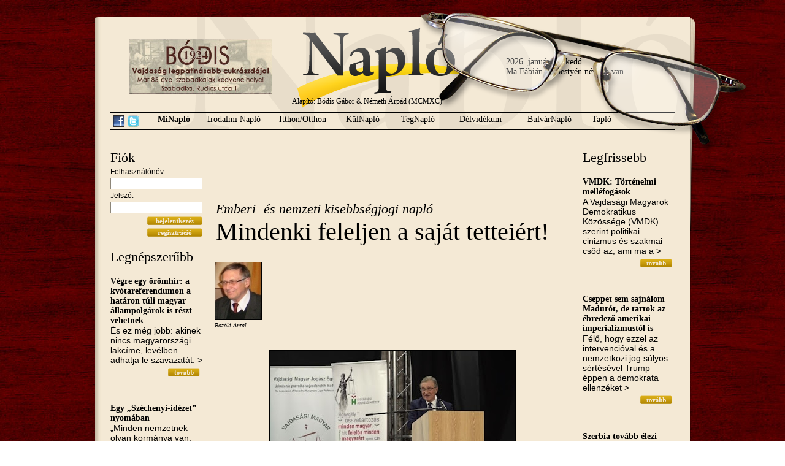

--- FILE ---
content_type: text/html; charset=utf-8
request_url: https://naplo.org/index.php?p=hir&modul=minaplo&hir=16212
body_size: 10257
content:
<!DOCTYPE html PUBLIC "-//W3C//DTD XHTML 1.0 Transitional//EN" "http://www.w3.org/TR/xhtml1/DTD/xhtml1-transitional.dtd">
<html xmlns="http://www.w3.org/1999/xhtml">
<head>
<meta http-equiv="Content-Type" content="text/html; charset=utf-8" />
<link rel="stylesheet" type="text/css" href="style.css" />
<link rel="shortcut icon" href="design/favicon.ico" />
<meta name="title" content="Mindenki feleljen a saját tetteiért!" />
	<meta name="description" content="A fot&oacute;n (Nyilas) m&ouml;g&ouml;tt j&oacute;l l&aacute;tszik,&nbsp;&nbsp;a KJI molin&oacute;ja piros betűkkel hirdeti (az int&eacute;zm&eacute;ny k&ouml;z&ouml;ss&eacute;gi oldal&aacute;n a fejl&eacute;c&eacute;ben is), hogy &bdquo;minden magyar felelős minden magyar&eacute;rt&rdquo;.&nbsp;&nbsp;Nem t&uuml;ntett&eacute;k fel viszont, hogy a &bdquo;sz&eacute;p gondolat&rdquo; Szab&oacute; Dezsőtől (1879-1945), a XX. sz&aacute;zad első fel&eacute;nek egyik jelentős magyar &iacute;r&oacute;j&aacute;t&oacute;l sz&aacute;rmazik. A parol&aacute;nak is haszn&aacute;lt gondolat &eacute;ppens&eacute;ggel nem helyt&aacute;ll&oacute;, a kollekt&iacute;v felelőss&eacute;g elv&eacute;t hirdeti, amiből a magyars&aacute;gnak eddig is nagyon sok k&aacute;ra sz&aacute;rmazott. A belső, de a nemzetk&ouml;zi jog sem ismeri el ezt az elvet! Ennyi jog&aacute;sz k&ouml;z&uuml;l ez senkinek nem tűnt fel?! A jog &eacute;s az erk&ouml;lcs &bdquo;azt k&ouml;veteli, hogy mindenki a saj&aacute;t bűnei&eacute;rt bűnhődj&eacute;k, mindenki a saj&aacute;t tettei&eacute;rt feleljen, &eacute;s &aacute;rtatlan emberek m&aacute;sok hib&aacute;i&eacute;rt &iacute;t&eacute;let al&aacute; ne vonassanak&rdquo;. Vagy felelj&uuml;nk azok&eacute;rt a magyarok&eacute;rt is, akik az embert&aacute;rsaik, vagy &eacute;ppen a nemzet ellen k&ouml;vetnek/k&ouml;vettek el bűnt? Mindenki feleljen a saj&aacute;t tettei&eacute;rt &ndash; az egy&eacute;ni/szem&eacute;lyes felelőss&eacute;g elve alapj&aacute;n! T&aacute;rsadalmi felelőss&eacute;g is csak akkor lesz, ha mindenki szem&eacute;lyesen felel a tettei&eacute;rt! Boz&oacute;ki Antal:" /><title>Napló
 - Mindenki feleljen a saját tetteiért!</title>
<script type="text/javascript">
function msg_on() {
	document.getElementById('msg').style.display="block";
	document.getElementById('tovabb').style.display="none";
}
function msg_off() {
	document.getElementById('msg').style.display="none";
	document.getElementById('tovabb').style.display="block";
}
</script>
<script type="text/javascript" src="http://s7.addthis.com/js/250/addthis_widget.js#username=poiplaza"></script>
</head>

<body>
<div id="mainDiv">
    <div id="datenamedayDiv">
        2026. január 20. kedd<br />Ma F&aacute;bi&aacute;n, Sebesty&eacute;n névnap van.    </div>
	<div id="glassDiv"></div>
    <div id="bannerDiv"><a href="bodiscukraszda.php" target="_blank"><img src="design/bodis.jpg" /></a></div>
    <a href="index.php"><div id="indexDiv"></div></a>
    <!-- fejléc -->
	<div id="headerDiv">
    	<div id="founderDiv">
        	Alapító: Bódis Gábor &amp; Németh Árpád (MCMXC)
        </div>
    	<div id="menuDiv">
        	<span style="float: left; padding-top: 4px; margin-right: 5px;"><a href="http://www.facebook.com/pages/Napl%C3%B3-Vez%C3%A9rigazgat%C3%B3s%C3%A1g/378425015530782" target="_blank"><img src="design/facebook-icon.png" title="Csatlakozz hozzánk Facebook-on" align="Facebook link" style="border: none;" /></a></span>
            <span style="float: left; padding-top: 4px; margin-right: 20px;"><a href="http://twitter.com/naplopontorg" target="_blank"><img src="design/twitter-icon.png" title="Kövess minket Twitteren" align="Twitter link" style="border: none;" /></a></span>
        	<a href="index.php?p=rovat&modul=minaplo"><span id="menuPoint_1" class="menuPoint"  style="font-weight: bold;"  >MiNapló</span></a>
            <a href="index.php?p=rovat&modul=irodalminaplo"><span id="menuPoint_2a" class="menuPoint"  >Irodalmi Napló</span></a>
            <a href="index.php?p=rovat&modul=itthon"><span id="menuPoint_2" class="menuPoint"  >Itthon/Otthon</span></a>
            <a href="index.php?p=rovat&modul=kulnaplo"><span id="menuPoint_3" class="menuPoint"  >KülNapló</span></a>
            <a href="index.php?p=rovat&modul=tegnaplo"><span id="menuPoint_4" class="menuPoint"  >TegNapló</span></a>
            <a href="index.php?p=rovat&modul=delvidek"><span id="menuPoint_5" class="menuPoint"  >Délvidékum</span></a>
            <a href="index.php?p=rovat&modul=bulvar"><span id="menuPoint_6" class="menuPoint"  >BulvárNapló</span></a>
            <a href="index.php?p=rovat&modul=taplo"><span id="menuPoint_7" class="menuPoint"  >Tapló</span></a>
        </div>
    </div>
    <!-- tartalom -->
    <div id="contentDiv">
    	<!--bal oldal-->
    	<div id="contentLeftDiv">
            <h3>Fiók</h3>
<div id="loginDiv">
<form action="index.php?p=hir&modul=minaplo&hir=16212" method="post" />
<input type="hidden" name="login" value="belep" />
Felhasználónév:<br />
<input type="text" name="u_username" style="border: 1px solid #8d8679; width: 146px;" /><br />
Jelszó:<br />
<input type="password" name="u_userpassword"  style="border: 1px solid #8d8679; width: 146px;"/><br />
<div id="readDiv" style="margin:0px; padding: 0px;"><input type="image" name="belep" value="&nbsp;" src="design/button-bejelentkezes.gif" style="width: 90px; margin-top: 5px; height: 14px;" />
<input type="image" name="reg" onclick="window.location='index.php?p=regisztracio'" src="design/button-regisztracio.gif" value="&nbsp;" style="width: 90px; margin-top: 5px; height: 14px;" />
</form></div>
</div>            <h3>Legnépszerűbb</h3><h4><a href="index.php?p=hir&modul=minaplo&hir=8029">Végre egy örömhír: a kvótareferendumon a határon túli magyar állampolgárok is részt vehetnek</a></h4><p>&Eacute;s ez m&eacute;g jobb: akinek nincs magyarorsz&aacute;gi lakc&iacute;me, lev&eacute;lben adhatja le szavazat&aacute;t.     &gt;</p><div id="readDiv"><a href="index.php?p=hir&modul=minaplo&hir=8029"><img style="border:none;" src="design/button-tovabb.gif" alt="Tovább" title="Tovább" /></a></div><br /><h4><a href="index.php?p=hir&modul=minaplo&hir=2847">Egy „Széchenyi-idézet” nyomában</a></h4><p>&bdquo;Minden nemzetnek olyan korm&aacute;nya van, aminőt &eacute;rdemel. Ha valami  okn&aacute;l fogva ostoba vagy komisz emberek &gt;</p><div id="readDiv"><a href="index.php?p=hir&modul=minaplo&hir=2847"><img style="border:none;" src="design/button-tovabb.gif" alt="Tovább" title="Tovább" /></a></div><br /><h4><a href="index.php?p=hir&modul=minaplo&hir=1978">Szeles Mónika exkluzív</a></h4><p>1986-ban M&oacute;nika valahol D&eacute;l-Amerik&aacute;ban megnyerte a koroszt&aacute;lyos vil&aacute;gbajnoks&aacute;got, s  amikor hazaj&ouml;tt, akkor k&eacute;sz&iacute;tettem vele ezt &gt;</p><div id="readDiv"><a href="index.php?p=hir&modul=minaplo&hir=1978"><img style="border:none;" src="design/button-tovabb.gif" alt="Tovább" title="Tovább" /></a></div><br /><script type="text/javascript"><!--
						google_ad_client = "ca-pub-8455147371790545";
						/* Napló 120x240 */
						google_ad_slot = "8890864509";
						google_ad_width = 140;
						google_ad_height = 240;
						//-->
						</script>
						<script type="text/javascript"
						src="http://pagead2.googlesyndication.com/pagead/show_ads.js">
						</script><h4><a href="index.php?p=hir&modul=minaplo&hir=367">Európa, a vén kurva</a></h4><p>E sorok &iacute;r&oacute;j&aacute;nak csak az a t&ouml;rt&eacute;&shy;nelmi tapasztalat jutott oszt&aacute;lyr&eacute;sz&eacute;&uuml;l, hogy hintalovaz&aacute;s k&ouml;zben hallgassa v&eacute;gig az &gt;</p><div id="readDiv"><a href="index.php?p=hir&modul=minaplo&hir=367"><img style="border:none;" src="design/button-tovabb.gif" alt="Tovább" title="Tovább" /></a></div><br /><h4><a href="index.php?p=hir&modul=minaplo&hir=3779">The Orbán family’s enrichment with a little government help</a></h4><p>&bdquo;Azt hiszem elk&eacute;pedn&eacute;nk a jelenlegi magyar minisztereln&ouml;k korrump&aacute;lts&aacute;g&aacute;nak m&eacute;lys&eacute;g&eacute;től.&rdquo; Hungarian Spectrum:      &gt;</p><div id="readDiv"><a href="index.php?p=hir&modul=minaplo&hir=3779"><img style="border:none;" src="design/button-tovabb.gif" alt="Tovább" title="Tovább" /></a></div><br /><h4><a href="index.php?p=hir&modul=minaplo&hir=1015">Churchill és Bódis békés szivarozása helyett jaltai konferencia</a></h4><p>Tulajdonk&eacute;ppen egy farsangi szivaroz&aacute;son kellett volna tal&aacute;lkoznia a kr&iacute;mi f&eacute;lszigeten Churchillnek &eacute;s B&oacute;disnak 1945 febru&aacute;rj&aacute;ban &ndash; &gt;</p><div id="readDiv"><a href="index.php?p=hir&modul=minaplo&hir=1015"><img style="border:none;" src="design/button-tovabb.gif" alt="Tovább" title="Tovább" /></a></div><br /><h4><a href="index.php?p=hir&modul=minaplo&hir=737">A gyertyák csonkig égnek</a></h4><p>&bdquo;Az ember lassan &ouml;regszik meg: elősz&ouml;r az &eacute;lethez &eacute;s az emberekhez val&oacute; kedve &ouml;regszik.&rdquo;
M&aacute;rai S&aacute;ndor  &gt;</p><div id="readDiv"><a href="index.php?p=hir&modul=minaplo&hir=737"><img style="border:none;" src="design/button-tovabb.gif" alt="Tovább" title="Tovább" /></a></div><br /><h4><a href="index.php?p=hir&modul=minaplo&hir=72">Egyik gyakornokunk szülinapját ünnepeltük</a></h4><p>A boh&oacute;k&aacute;s&nbsp;&uuml;nnepeltet a kez&eacute;ben tartott t&aacute;bl&aacute;r&oacute;l lehet felismerni, amelyik egyben az &eacute;letkor&aacute;t is jelzi. M&eacute;g fiatal, &gt;</p><div id="readDiv"><a href="index.php?p=hir&modul=minaplo&hir=72"><img style="border:none;" src="design/button-tovabb.gif" alt="Tovább" title="Tovább" /></a></div><br /><h4><a href="index.php?p=hir&modul=minaplo&hir=946">A kiválasztott nép ilyennek látja Európát</a></h4><p>Spitzertől:                &gt;</p><div id="readDiv"><a href="index.php?p=hir&modul=minaplo&hir=946"><img style="border:none;" src="design/button-tovabb.gif" alt="Tovább" title="Tovább" /></a></div><br /><h4><a href="index.php?p=hir&modul=minaplo&hir=10">A Napló Naplója</a></h4><p>Kiss&eacute; &eacute;lcelődve azt mes&eacute;lt&uuml;k, hogy minden a Magyarz&oacute; Pistike b&aacute;lj&aacute;n kezdőd&ouml;tt, amikor &Aacute;rp&aacute;d a s&ouml;nt&eacute;sn&eacute;l tal&aacute;lkozott &gt;</p><div id="readDiv"><a href="index.php?p=hir&modul=minaplo&hir=10"><img style="border:none;" src="design/button-tovabb.gif" alt="Tovább" title="Tovább" /></a></div><br /><h4><a href="index.php?p=hir&modul=minaplo&hir=92">A fehér kabát</a></h4><p>Gabor,I like your white coat.Your pal,Tony Curtis          &gt;</p><div id="readDiv"><a href="index.php?p=hir&modul=minaplo&hir=92"><img style="border:none;" src="design/button-tovabb.gif" alt="Tovább" title="Tovább" /></a></div><br /><h4><a href="index.php?p=hir&modul=minaplo&hir=1411">Szeretet</a></h4><p>Am&iacute;g egy f&eacute;rfi &uacute;j aut&oacute;j&aacute;t f&eacute;nyezte, a kisfia felvett egy k&ouml;vet, &eacute;s vonalakat karcolt az aut&oacute; &gt;</p><div id="readDiv"><a href="index.php?p=hir&modul=minaplo&hir=1411"><img style="border:none;" src="design/button-tovabb.gif" alt="Tovább" title="Tovább" /></a></div><br />        </div>
        <!--középső rész-->
    	<div id="contentMiddleDiv">
        	<div id="titleDiv"><div id="hirad">
			<!-- AdSendse -->
			<script type="text/javascript"><!--
			google_ad_client = "ca-pub-8455147371790545";
			/* Napló 468x60 */
			google_ad_slot = "9342630221";
			google_ad_width = 468;
			google_ad_height = 60;
			//-->
			</script>
			<script type="text/javascript"src="http://pagead2.googlesyndication.com/pagead/show_ads.js">
			</script>
			<!-- ! AdSense -->
			</div><h3>Emberi- és nemzeti kisebbségjogi napló </h3><h1 style="margin-left: 0px;">Mindenki feleljen a saját tetteiért!</h1></div><div id="authorpicDiv"><img src="szerzokep/671631646748594" alt="Bozóki Antal" title="Bozóki Antal" width="75" style="border: 1px solid black;" /><br />Bozóki Antal</div><div style="clear: left; height: 15px;"></div><div id="picmiddle"><img align="absmiddle" style="border: 1px solid black;" src="hirek/872841710746873_l" title="Mindenki feleljen a saját tetteiért!" alt="Mindenki feleljen a saját tetteiért!" /><div style="width: 100%; text-align: right;"></div></div><span style="font-weight: bold; margin-bottom: 5px;"><p><span style="font-family: Helvetica; font-size: 18px;">A fot&oacute;n (Nyilas) m&ouml;g&ouml;tt j&oacute;l l&aacute;tszik,</span><span style="font-family: Helvetica; font-size: 18px;">&nbsp;&nbsp;</span><span style="font-family: Helvetica; font-size: 18px;">a KJI molin&oacute;ja piros betűkkel hirdeti (az int&eacute;zm&eacute;ny k&ouml;z&ouml;ss&eacute;gi oldal&aacute;n a fejl&eacute;c&eacute;ben is), hogy &bdquo;minden magyar felelős minden magyar&eacute;rt&rdquo;.</span><span style="font-family: Helvetica; font-size: 18px;">&nbsp;&nbsp;</span><span style="font-family: Helvetica; font-size: 18px;">Nem t&uuml;ntett&eacute;k fel viszont, hogy a &bdquo;sz&eacute;p gondolat&rdquo; Szab&oacute; Dezsőtől (1879-1945), a XX. sz&aacute;zad első fel&eacute;nek egyik jelentős magyar &iacute;r&oacute;j&aacute;t&oacute;l sz&aacute;rmazik. A parol&aacute;nak is haszn&aacute;lt gondolat &eacute;ppens&eacute;ggel nem helyt&aacute;ll&oacute;, a kollekt&iacute;v felelőss&eacute;g elv&eacute;t hirdeti, amiből a magyars&aacute;gnak eddig is nagyon sok k&aacute;ra sz&aacute;rmazott. A belső, de a nemzetk&ouml;zi jog sem ismeri el ezt az elvet! Ennyi jog&aacute;sz k&ouml;z&uuml;l ez senkinek nem tűnt fel?! A jog &eacute;s az erk&ouml;lcs &bdquo;azt k&ouml;veteli, hogy mindenki a saj&aacute;t bűnei&eacute;rt bűnhődj&eacute;k, mindenki a saj&aacute;t tettei&eacute;rt feleljen, &eacute;s &aacute;rtatlan emberek m&aacute;sok hib&aacute;i&eacute;rt &iacute;t&eacute;let al&aacute; ne vonassanak&rdquo;. Vagy felelj&uuml;nk azok&eacute;rt a magyarok&eacute;rt is, akik az embert&aacute;rsaik, vagy &eacute;ppen a nemzet ellen k&ouml;vetnek/k&ouml;vettek el bűnt? Mindenki feleljen a saj&aacute;t tettei&eacute;rt &ndash; az egy&eacute;ni/szem&eacute;lyes felelőss&eacute;g elve alapj&aacute;n! T&aacute;rsadalmi felelőss&eacute;g is csak akkor lesz, ha mindenki szem&eacute;lyesen felel a tettei&eacute;rt! Boz&oacute;ki Antal:</span></p></span><p style="margin: 0px; font-variant-numeric: normal; font-variant-east-asian: normal; font-variant-alternates: normal; font-kerning: auto; font-optical-sizing: auto; font-feature-settings: normal; font-variation-settings: normal; font-variant-position: normal; font-stretch: normal; font-size: 18px; line-height: normal; font-family: Helvetica;">Nem lehet, hogy aki k&ouml;zmunk&aacute;t v&eacute;gez,</p>
<p style="margin: 0px; font-variant-numeric: normal; font-variant-east-asian: normal; font-variant-alternates: normal; font-kerning: auto; font-optical-sizing: auto; font-feature-settings: normal; font-variation-settings: normal; font-variant-position: normal; font-stretch: normal; font-size: 18px; line-height: normal; font-family: Helvetica;">nyilv&aacute;nosan ne legyen felelőss&eacute;gre vonhat&oacute;.</p>
<p style="margin: 0px; font-variant-numeric: normal; font-variant-east-asian: normal; font-variant-alternates: normal; font-kerning: auto; font-optical-sizing: auto; font-feature-settings: normal; font-variation-settings: normal; font-variant-position: normal; font-stretch: normal; font-size: 18px; line-height: normal; font-family: Helvetica;">Verica Barać</p>
<p style="margin: 0px; font-variant-numeric: normal; font-variant-east-asian: normal; font-variant-alternates: normal; font-kerning: auto; font-optical-sizing: auto; font-feature-settings: normal; font-variation-settings: normal; font-variant-position: normal; font-stretch: normal; font-size: 18px; line-height: normal; font-family: Helvetica; min-height: 22px;">&nbsp;</p>
<p style="margin: 0px; font-variant-numeric: normal; font-variant-east-asian: normal; font-variant-alternates: normal; font-kerning: auto; font-optical-sizing: auto; font-feature-settings: normal; font-variation-settings: normal; font-variant-position: normal; font-stretch: normal; font-size: 18px; line-height: normal; font-family: Helvetica;">Febru&aacute;r 20.</p>
<p style="margin: 0px; font-variant-numeric: normal; font-variant-east-asian: normal; font-variant-alternates: normal; font-kerning: auto; font-optical-sizing: auto; font-feature-settings: normal; font-variation-settings: normal; font-variant-position: normal; font-stretch: normal; font-size: 18px; line-height: normal; font-family: Helvetica;">Nem a magyar k&ouml;z&ouml;ss&eacute;get k&eacute;pviselt&eacute;k!</p>
<p style="margin: 0px; font-variant-numeric: normal; font-variant-east-asian: normal; font-variant-alternates: normal; font-kerning: auto; font-optical-sizing: auto; font-feature-settings: normal; font-variation-settings: normal; font-variant-position: normal; font-stretch: normal; font-size: 18px; line-height: normal; font-family: Helvetica; min-height: 22px;">&nbsp;</p>
<p style="margin: 0px; font-variant-numeric: normal; font-variant-east-asian: normal; font-variant-alternates: normal; font-kerning: auto; font-optical-sizing: auto; font-feature-settings: normal; font-variation-settings: normal; font-variant-position: normal; font-stretch: normal; font-size: 18px; line-height: normal; font-family: Helvetica;">A Beta h&iacute;r&uuml;gyn&ouml;ks&eacute;g cikke szerint II. P&aacute;sztor (B&aacute;lint) a r&aacute;di&oacute;s nyilatkozat&aacute;ban &bdquo;felsz&oacute;l&iacute;totta a kettős (szerb-magyar &ndash; B.A.) &aacute;llampolg&aacute;rs&aacute;ggal rendelkező polg&aacute;rokat, hogy a k&ouml;zelgő Eur&oacute;pai Parlamenti v&aacute;laszt&aacute;sokon szavazzanak &eacute;s t&aacute;mogass&aacute;k a Fidesz/KDNP hatalmi koal&iacute;ci&oacute; jel&ouml;ltjeit&rdquo;.</p>
<p style="margin: 0px; font-variant-numeric: normal; font-variant-east-asian: normal; font-variant-alternates: normal; font-kerning: auto; font-optical-sizing: auto; font-feature-settings: normal; font-variation-settings: normal; font-variant-position: normal; font-stretch: normal; font-size: 18px; line-height: normal; font-family: Helvetica;">&ndash; Az ut&oacute;bbi k&eacute;t mand&aacute;tum megmutatta, sz&uuml;ks&eacute;ges, hogy a VMSZ-nek legyen saj&aacute;t k&eacute;pviselője az Eur&oacute;pai Parlamentben. Ez nem csak a vajdas&aacute;gi magyarok miatt fontos, hanem az&eacute;rt is, hogy Br&uuml;sszel val&oacute;sabb k&eacute;pet kapjon arr&oacute;l, amit Szerbia tesz az uni&oacute;s tags&aacute;g megszerz&eacute;se &uacute;tj&aacute;n &ndash; hangoztatta az akkor m&eacute;g a p&aacute;rteln&ouml;ki tiszts&eacute;gre reflekt&aacute;l&oacute; junior P&aacute;sztor, akit Zent&aacute;n m&aacute;rcius 2-&aacute;n a VMSZ eln&ouml;k&eacute;nek v&aacute;lasztottak.</p>
<p style="margin: 0px; font-variant-numeric: normal; font-variant-east-asian: normal; font-variant-alternates: normal; font-kerning: auto; font-optical-sizing: auto; font-feature-settings: normal; font-variation-settings: normal; font-variant-position: normal; font-stretch: normal; font-size: 18px; line-height: normal; font-family: Helvetica;">Az EP a 2023. okt&oacute;ber 19-i &aacute;ll&aacute;sfoglal&aacute;s&aacute;ban aggodalm&aacute;t fejezte ki amiatt, hogy &bdquo;az orsz&aacute;gban (Szerbi&aacute;ban &ndash; B.A.) demokratikus visszaes&eacute;s tapasztalhat&oacute;, &eacute;s nincs halad&aacute;s az EU-val kapcsolatos reformok ter&eacute;n&rdquo;, valamint, hogy &bdquo;a szerb politik&aacute;k destabiliz&aacute;l&oacute; hat&aacute;st gyakorolnak az eg&eacute;sz r&eacute;gi&oacute;ra&rdquo;. Az EP nem tudn&aacute;, hogy mi t&ouml;rt&eacute;nik Szerbi&aacute;ban?</p>
<p style="margin: 0px; font-variant-numeric: normal; font-variant-east-asian: normal; font-variant-alternates: normal; font-kerning: auto; font-optical-sizing: auto; font-feature-settings: normal; font-variation-settings: normal; font-variant-position: normal; font-stretch: normal; font-size: 18px; line-height: normal; font-family: Helvetica;">A VMSZ &aacute;ltal az EP-be deleg&aacute;lt Deli Andor &eacute;s Kov&aacute;cs Elvira, a VMSZ k&eacute;pviselője, a szerb parlament volt aleln&ouml;ke &eacute;s a Szerb Halad&oacute; P&aacute;rt (SNP/SZHP) magyar hangja &ndash; az erd&eacute;lyi sz&aacute;rmaz&aacute;s&uacute; G&aacute;l Kinga k&eacute;pviselővel egy&uuml;tt &ndash; a p&aacute;rtutas&iacute;t&aacute;sok alapj&aacute;n eddig is hamis k&eacute;pet mutattak a szerbiai &aacute;llapotokr&oacute;l &eacute;s a magyar k&ouml;z&ouml;ss&eacute;g helyzet&eacute;ről. Cs&ouml;kkenteni is pr&oacute;b&aacute;lt&aacute;k az EP hat&aacute;rozatainak jelentős&eacute;g&eacute;t, miszerint azok &bdquo;nem k&ouml;telező &eacute;rv&eacute;nyűek&rdquo;. Nem a vajdas&aacute;gi magyar k&ouml;z&ouml;ss&eacute;g, hanem a Fidesz &eacute;s a SZHP<span>&nbsp; </span>&eacute;rdekeit k&eacute;pviselt&eacute;k az EP-ben! Ilyen k&eacute;pviselőkre nincs sz&uuml;ks&eacute;ge a k&ouml;z&ouml;ss&eacute;gnek!</p>
<p style="margin: 0px; font-variant-numeric: normal; font-variant-east-asian: normal; font-variant-alternates: normal; font-kerning: auto; font-optical-sizing: auto; font-feature-settings: normal; font-variation-settings: normal; font-variant-position: normal; font-stretch: normal; font-size: 18px; line-height: normal; font-family: Helvetica; min-height: 22px;">&nbsp;</p>
<p style="margin: 0px; font-variant-numeric: normal; font-variant-east-asian: normal; font-variant-alternates: normal; font-kerning: auto; font-optical-sizing: auto; font-feature-settings: normal; font-variation-settings: normal; font-variant-position: normal; font-stretch: normal; font-size: 18px; line-height: normal; font-family: Helvetica;">Febru&aacute;r 24-28.</p>
<p style="margin: 0px; font-variant-numeric: normal; font-variant-east-asian: normal; font-variant-alternates: normal; font-kerning: auto; font-optical-sizing: auto; font-feature-settings: normal; font-variation-settings: normal; font-variant-position: normal; font-stretch: normal; font-size: 18px; line-height: normal; font-family: Helvetica;">Mindenki feleljen a saj&aacute;t tettei&eacute;rt!<span>&nbsp;</span></p>
<p style="margin: 0px; font-variant-numeric: normal; font-variant-east-asian: normal; font-variant-alternates: normal; font-kerning: auto; font-optical-sizing: auto; font-feature-settings: normal; font-variation-settings: normal; font-variant-position: normal; font-stretch: normal; font-size: 18px; line-height: normal; font-family: Helvetica; min-height: 22px;">&nbsp;</p>
<p style="margin: 0px; font-variant-numeric: normal; font-variant-east-asian: normal; font-variant-alternates: normal; font-kerning: auto; font-optical-sizing: auto; font-feature-settings: normal; font-variation-settings: normal; font-variant-position: normal; font-stretch: normal; font-size: 18px; line-height: normal; font-family: Helvetica;">A Vajdas&aacute;gi Magyar Jog&aacute;sz Egylet (VMJE) &eacute;s a magyarorsz&aacute;gi Kisebbs&eacute;gi Jogv&eacute;dő Int&eacute;zet (KJI) Hat&aacute;rtalan kisebbs&eacute;gi jogv&eacute;delem c&iacute;mmel k&ouml;z&ouml;s jog&aacute;szkonferenci&aacute;t tartott a palicsi Magyar Művelőd&eacute;si K&ouml;zpontban.</p>
<p style="margin: 0px; font-variant-numeric: normal; font-variant-east-asian: normal; font-variant-alternates: normal; font-kerning: auto; font-optical-sizing: auto; font-feature-settings: normal; font-variation-settings: normal; font-variant-position: normal; font-stretch: normal; font-size: 18px; line-height: normal; font-family: Helvetica;">A rendezv&eacute;nyen &bdquo;92 r&eacute;sztvevő regisztr&aacute;lt, annyian, mint eddig egyszer sem&rdquo;. Az előad&oacute;k Szerbi&aacute;b&oacute;l, Magyarorsz&aacute;gr&oacute;l, Szlov&aacute;ki&aacute;b&oacute;l &eacute;s Rom&aacute;ni&aacute;b&oacute;l &eacute;rkeztek.</p>
<p style="margin: 0px; font-variant-numeric: normal; font-variant-east-asian: normal; font-variant-alternates: normal; font-kerning: auto; font-optical-sizing: auto; font-feature-settings: normal; font-variation-settings: normal; font-variant-position: normal; font-stretch: normal; font-size: 18px; line-height: normal; font-family: Helvetica;">&ndash; A konferenci&aacute;t Nyilas Mih&aacute;ly, a VMJE eln&ouml;ke, P&aacute;sztor B&aacute;lint, Szabadka V&aacute;ros K&eacute;pviselő-test&uuml;let&eacute;nek eln&ouml;ke &eacute;s dr. Gyeney Laura, a KJI igazgat&oacute;ja nyitotta meg.</p>
<p style="margin: 0px; font-variant-numeric: normal; font-variant-east-asian: normal; font-variant-alternates: normal; font-kerning: auto; font-optical-sizing: auto; font-feature-settings: normal; font-variation-settings: normal; font-variant-position: normal; font-stretch: normal; font-size: 18px; line-height: normal; font-family: Helvetica;">A nyit&oacute;besz&eacute;deket k&ouml;vetően Horony &Aacute;kos, Szlov&aacute;kia kisebbs&eacute;gi korm&aacute;nybiztosa a kisebbs&eacute;gi nyelvhaszn&aacute;lat felvid&eacute;ki magyars&aacute;got &eacute;rintő k&eacute;rd&eacute;seiről, Deli Andor eur&oacute;pai parlamenti k&eacute;pviselő pedig a nemzeti kisebbs&eacute;gek Eur&oacute;pai Uni&oacute;n bel&uuml;li &eacute;rdek&eacute;rv&eacute;nyes&iacute;t&eacute;si lehetős&eacute;geiről besz&eacute;lt.</p>
<p style="margin: 0px; font-variant-numeric: normal; font-variant-east-asian: normal; font-variant-alternates: normal; font-kerning: auto; font-optical-sizing: auto; font-feature-settings: normal; font-variation-settings: normal; font-variant-position: normal; font-stretch: normal; font-size: 18px; line-height: normal; font-family: Helvetica;">A d&eacute;lelőtti előad&aacute;sokat kerekasztal besz&eacute;lget&eacute;s k&ouml;vette.</p>
<p style="margin: 0px; font-variant-numeric: normal; font-variant-east-asian: normal; font-variant-alternates: normal; font-kerning: auto; font-optical-sizing: auto; font-feature-settings: normal; font-variation-settings: normal; font-variant-position: normal; font-stretch: normal; font-size: 18px; line-height: normal; font-family: Helvetica;">A d&eacute;lut&aacute;ni előad&aacute;ssorozatot Gyeney Laura nyitotta meg Az anyanyelvi oktat&aacute;s biztos&iacute;t&aacute;s&aacute;nak jelentős&eacute;g&eacute;ről a kisebbs&eacute;gi jogok gyakorl&aacute;sa sor&aacute;n c. előad&aacute;s&aacute;val, amely sor&aacute;n nemzeti p&eacute;ld&aacute;kat is felvonultatva, k&uuml;l&ouml;n kit&eacute;rt a k&aacute;rp&aacute;taljai helyzetre. Ezt k&ouml;vetően Kis J&uacute;lia &uuml;gyv&eacute;d a magyar kisebbs&eacute;gek ellen elk&ouml;vetett rom&aacute;niai gyűl&ouml;let-bűncselekm&eacute;nyekről, dr. Szemesi S&aacute;ndor igazgat&oacute;i tan&aacute;csad&oacute; pedig az Emberi Jogok Eur&oacute;pai B&iacute;r&oacute;s&aacute;ga előtti kisebbs&eacute;gi jogi t&aacute;rgy&uacute; elj&aacute;r&aacute;sok gyakorlati vonatkoz&aacute;sair&oacute;l tartott &eacute;rdekfesz&iacute;tő előad&aacute;st.</p>
<p style="margin: 0px; font-variant-numeric: normal; font-variant-east-asian: normal; font-variant-alternates: normal; font-kerning: auto; font-optical-sizing: auto; font-feature-settings: normal; font-variation-settings: normal; font-variant-position: normal; font-stretch: normal; font-size: 18px; line-height: normal; font-family: Helvetica;">A konferenci&aacute;t Kov&aacute;cs Elvira, az Eur&oacute;pa Tan&aacute;cs Parlamenti K&ouml;zgyűl&eacute;se eln&ouml;k&eacute;nek előad&aacute;sa z&aacute;rta a kisebbs&eacute;gi jogok &eacute;rv&eacute;nyes&iacute;t&eacute;s&eacute;ről Szerbia uni&oacute;s csatlakoz&aacute;sa sor&aacute;n &ndash; &iacute;rja a Kisebbs&eacute;gi Jogv&eacute;dő Int&eacute;zet Facebook oldal&aacute;n.</p>
<p style="margin: 0px; font-variant-numeric: normal; font-variant-east-asian: normal; font-variant-alternates: normal; font-kerning: auto; font-optical-sizing: auto; font-feature-settings: normal; font-variation-settings: normal; font-variant-position: normal; font-stretch: normal; font-size: 18px; line-height: normal; font-family: Helvetica;">A VMJ-nek sorrendben ez volt a 13. szakmai tan&aacute;cskoz&aacute;sa, de egyiken sem tűzte napirendre a vajdas&aacute;gi magyar k&ouml;z&ouml;ss&eacute;g helyzet&eacute;vel kapcsolatos jogi k&eacute;rd&eacute;seket, gyakorlati probl&eacute;m&aacute;kat. Pontosabban m&eacute;g nagy &iacute;vben ker&uuml;lte is ezeket.</p>
<p style="margin: 0px; font-variant-numeric: normal; font-variant-east-asian: normal; font-variant-alternates: normal; font-kerning: auto; font-optical-sizing: auto; font-feature-settings: normal; font-variation-settings: normal; font-variant-position: normal; font-stretch: normal; font-size: 18px; line-height: normal; font-family: Helvetica;">A tud&oacute;s&iacute;t&aacute;sok szerint a r&eacute;szvevők a konferenci&aacute;n t&ouml;bbnyire ex cathedra előad&aacute;sokat hallottak, legink&aacute;bb k&uuml;lf&ouml;ldi r&eacute;szvevőktől. A Vajdas&aacute;gi Magyar Sz&ouml;vets&eacute;g tiszts&eacute;gviselőitől &ndash; Delitől, P&aacute;sztort&oacute;l, Kov&aacute;cst&oacute;l &ndash; pedig ideol&oacute;gia sz&oacute;noklatokat.</p>
<p style="margin: 0px; font-variant-numeric: normal; font-variant-east-asian: normal; font-variant-alternates: normal; font-kerning: auto; font-optical-sizing: auto; font-feature-settings: normal; font-variation-settings: normal; font-variant-position: normal; font-stretch: normal; font-size: 18px; line-height: normal; font-family: Helvetica;">Hogy &bdquo;a d&eacute;lelőtti előad&aacute;sokat&rdquo; k&ouml;vető kerekasztal besz&eacute;lget&eacute;sen mi hangozott el, azt viszont a m&eacute;di&aacute;b&oacute;l nem lehet meg&aacute;llap&iacute;tani.</p>
<p style="margin: 0px; font-variant-numeric: normal; font-variant-east-asian: normal; font-variant-alternates: normal; font-kerning: auto; font-optical-sizing: auto; font-feature-settings: normal; font-variation-settings: normal; font-variant-position: normal; font-stretch: normal; font-size: 18px; line-height: normal; font-family: Helvetica;">Milyen haszna sz&aacute;rmazhat a k&ouml;z&ouml;ss&eacute;gnek a konferenci&aacute;b&oacute;l? Szinte semmilyen! Javult ezzel a nemzeti kisebbs&eacute;gi jogv&eacute;delem, vagy a k&ouml;z&ouml;ss&eacute;g helyzete? Aligha!</p>
<p style="margin: 0px; font-variant-numeric: normal; font-variant-east-asian: normal; font-variant-alternates: normal; font-kerning: auto; font-optical-sizing: auto; font-feature-settings: normal; font-variation-settings: normal; font-variant-position: normal; font-stretch: normal; font-size: 18px; line-height: normal; font-family: Helvetica;">K&uuml;l&ouml;n probl&eacute;ma, hogy a VMJE-nek m&eacute;g mindig Nyilas Mih&aacute;ly az eln&ouml;ke, aki a VMSZ eln&ouml;ks&eacute;gi tagja volt a k&ouml;zelm&uacute;ltig. Tavaly november 6-&aacute;n kinevezt&eacute;k a tartom&aacute;nyi/jogv&eacute;dő nemzeti kisebbs&eacute;gi &uuml;gyekkel megb&iacute;zott helyettes&eacute;nek. Ekkor k&eacute;nytelen volt megv&aacute;lni a p&aacute;rtfunkci&oacute;t&oacute;l. Addig a szerb igazs&aacute;g&uuml;gyi miniszt&eacute;rium &aacute;llamtitk&aacute;rak&eacute;nt a VMSZ-t k&eacute;pviselte.</p>
<p style="margin: 0px; font-variant-numeric: normal; font-variant-east-asian: normal; font-variant-alternates: normal; font-kerning: auto; font-optical-sizing: auto; font-feature-settings: normal; font-variation-settings: normal; font-variant-position: normal; font-stretch: normal; font-size: 18px; line-height: normal; font-family: Helvetica;">Nyilas Mih&aacute;ly a Vajdas&aacute;gi Magyar Jog&aacute;sz Еgylet (VMJE) honlapj&aacute;n[9] m&eacute;g mindig eln&ouml;kk&eacute;nt, Szak&aacute;llas Zsolt, a tartom&aacute;nyi korm&aacute;ny tagja pedig titk&aacute;rk&eacute;nt szerepel &ndash; a szervezet 2016. m&aacute;rcius 29-ei alakul&aacute;s&aacute;t&oacute;l kezdve!</p>
<p style="margin: 0px; font-variant-numeric: normal; font-variant-east-asian: normal; font-variant-alternates: normal; font-kerning: auto; font-optical-sizing: auto; font-feature-settings: normal; font-variation-settings: normal; font-variant-position: normal; font-stretch: normal; font-size: 18px; line-height: normal; font-family: Helvetica;">Mindkettej&uuml;k eset&eacute;ben felvetődik az &ouml;sszef&eacute;rhetetlens&eacute;g k&eacute;rd&eacute;se az &aacute;llamappar&aacute;tusi beoszt&aacute;suk miatt. A kor&aacute;bbi figyelmeztet&eacute;sek ellen&eacute;re, mindm&aacute;ig esz&uuml;kbe nem jutott lemondani a VMJE eln&ouml;ki, illetve titk&aacute;ri tiszts&eacute;g&eacute;ről!</p>
<p style="margin: 0px; font-variant-numeric: normal; font-variant-east-asian: normal; font-variant-alternates: normal; font-kerning: auto; font-optical-sizing: auto; font-feature-settings: normal; font-variation-settings: normal; font-variant-position: normal; font-stretch: normal; font-size: 18px; line-height: normal; font-family: Helvetica;">Milyen civil, &bdquo;nem korm&aacute;nyzati egyes&uuml;let&rdquo; a VMJE, ha a tartom&aacute;nyi polg&aacute;ri jogv&eacute;dő helyettes &eacute;s a tartom&aacute;nyi kisebbs&eacute;g&uuml;gyi titk&aacute;r &ndash; vagyis &aacute;llami hivatalnokok &ndash; vezetik? Milyen jog&aacute;szok azok, akik m&eacute;g a saj&aacute;t egyes&uuml;let&uuml;knek az alapszab&aacute;ly&aacute;t &eacute;s az alapvető erk&ouml;lcsi norm&aacute;kat sem tartj&aacute;k tiszteletben? Vagy ezek r&aacute;juk nem vonatkoznak?</p>
<p style="margin: 0px; font-variant-numeric: normal; font-variant-east-asian: normal; font-variant-alternates: normal; font-kerning: auto; font-optical-sizing: auto; font-feature-settings: normal; font-variation-settings: normal; font-variant-position: normal; font-stretch: normal; font-size: 18px; line-height: normal; font-family: Helvetica;">A fot&oacute;n (Nyilas) m&ouml;g&ouml;tt j&oacute;l l&aacute;tszik,<span>&nbsp; </span>a KJI molin&oacute;ja piros betűkkel hirdeti (az int&eacute;zm&eacute;ny k&ouml;z&ouml;ss&eacute;gi oldal&aacute;n a fejl&eacute;c&eacute;ben is), hogy &bdquo;minden magyar felelős minden magyar&eacute;rt&rdquo;.<span>&nbsp; </span>Nem t&uuml;ntett&eacute;k fel viszont, hogy a &bdquo;sz&eacute;p gondolat&rdquo; Szab&oacute; Dezsőtől (1879-1945), a XX. sz&aacute;zad első fel&eacute;nek egyik jelentős magyar &iacute;r&oacute;j&aacute;t&oacute;l sz&aacute;rmazik.</p>
<p style="margin: 0px; font-variant-numeric: normal; font-variant-east-asian: normal; font-variant-alternates: normal; font-kerning: auto; font-optical-sizing: auto; font-feature-settings: normal; font-variation-settings: normal; font-variant-position: normal; font-stretch: normal; font-size: 18px; line-height: normal; font-family: Helvetica;">A parol&aacute;nak is haszn&aacute;lt gondolat &eacute;ppens&eacute;ggel nem helyt&aacute;ll&oacute;, a kollekt&iacute;v felelőss&eacute;g elv&eacute;t hirdeti, amiből a magyars&aacute;gnak eddig is nagyon sok k&aacute;ra sz&aacute;rmazott. A belső, de a nemzetk&ouml;zi jog sem ismeri el ezt az elvet! Ennyi jog&aacute;sz k&ouml;z&uuml;l ez senkinek nem tűnt fel?!</p>
<p style="margin: 0px; font-variant-numeric: normal; font-variant-east-asian: normal; font-variant-alternates: normal; font-kerning: auto; font-optical-sizing: auto; font-feature-settings: normal; font-variation-settings: normal; font-variant-position: normal; font-stretch: normal; font-size: 18px; line-height: normal; font-family: Helvetica;">A jog &eacute;s az erk&ouml;lcs &bdquo;azt k&ouml;veteli, hogy mindenki a saj&aacute;t bűnei&eacute;rt bűnhődj&eacute;k, mindenki a saj&aacute;t tettei&eacute;rt feleljen, &eacute;s &aacute;rtatlan emberek m&aacute;sok hib&aacute;i&eacute;rt &iacute;t&eacute;let al&aacute; ne vonassanak&rdquo;. Vagy felelj&uuml;nk azok&eacute;rt a magyarok&eacute;rt is, akik az embert&aacute;rsaik, vagy &eacute;ppen a nemzet ellen k&ouml;vetnek/k&ouml;vettek el bűnt?</p>
<p style="margin: 0px; font-variant-numeric: normal; font-variant-east-asian: normal; font-variant-alternates: normal; font-kerning: auto; font-optical-sizing: auto; font-feature-settings: normal; font-variation-settings: normal; font-variant-position: normal; font-stretch: normal; font-size: 18px; line-height: normal; font-family: Helvetica;">Mindenki feleljen a saj&aacute;t tettei&eacute;rt &ndash; az egy&eacute;ni/szem&eacute;lyes felelőss&eacute;g elve alapj&aacute;n! T&aacute;rsadalmi felelőss&eacute;g is csak akkor lesz, ha mindenki szem&eacute;lyesen felel a tettei&eacute;rt!</p>
<p style="margin: 0px; font-variant-numeric: normal; font-variant-east-asian: normal; font-variant-alternates: normal; font-kerning: auto; font-optical-sizing: auto; font-feature-settings: normal; font-variation-settings: normal; font-variant-position: normal; font-stretch: normal; font-size: 18px; line-height: normal; font-family: Helvetica; min-height: 22px;">&nbsp;</p>
<p style="margin: 0px; font-variant-numeric: normal; font-variant-east-asian: normal; font-variant-alternates: normal; font-kerning: auto; font-optical-sizing: auto; font-feature-settings: normal; font-variation-settings: normal; font-variant-position: normal; font-stretch: normal; font-size: 18px; line-height: normal; font-family: Helvetica; min-height: 22px;">&nbsp;</p>
<p style="margin: 0px; font-variant-numeric: normal; font-variant-east-asian: normal; font-variant-alternates: normal; font-kerning: auto; font-optical-sizing: auto; font-feature-settings: normal; font-variation-settings: normal; font-variant-position: normal; font-stretch: normal; font-size: 18px; line-height: normal; font-family: Helvetica; min-height: 22px;">&nbsp;</p><div id="megjelenes">2024. március 18.</div><div style="margin: 20px 0 0 0;"><a href="javascript:void()" onclick="msg_on()" id="tovabb" style="font-weight: bold; color: brown; font-size: 12px;">Küldje tovább ezt a cikket.</a>
<div class="felmsg" id="msg" style="display: none;">
<form action="index.php?p=hir&modul=minaplo&hir=16212" method="post">
<a href="javascript:void();" onclick="msg_off()"><img style="border: none;" src="design/felugro-bezar.png" alt="ablak bezárása" align="right" /></a>
<table id="msgTable">
	<tr>
    	<td class="rightmsgTd">Tárgy:</td>
    	<td style="text-align: left; font-weight: bold; padding-top: 5px;">Mindenki feleljen a saját tetteiért!<input type="hidden" name="hirid" value="16212" /></td>
    </tr>
	<tr>
    	<td class="rightmsgTd">Címzett:</td>
    	<td><input type="text" name="cimzett" class="msginput" /></td>
    </tr>
	<tr>
    	<td class="rightmsgTd">Feladó:</td>
    	<td><input type="text" name="felado" class="msginput" value="" /></td>
    </tr>
	<tr>
    	<td class="rightmsgTd">Üzenet:</td>
    	<td><textarea name="uzenet" rows="5" class="msginput"></textarea></td>
    </tr>
</table>
Ez a kis program automatikusan elküldi emailben a cikk URL-jét (internetes címét), önnek csak a címzett emailjét, illetve saját mailcímét kell megadnia. Pár soros megjegyzést is mellékelhet az üzenethez az "Üzenet" mezőben.<br /><br />
<input type="submit" name="tovabbsubmit" value="Küldés" style="background-color: #cea210; font-family:'Times New Roman', Times, serif; font-weight: bold; color: #FFFFFF; font-size: 11px; border:1px; text-align: center; margin: 5px 5px 5px 0; cursor: pointer;" />
</form>
</div></div>
		<div class="addthis_toolbox addthis_default_style" style="margin-top: 30px;">
    <a href="http://addthis.com/bookmark.php?v=250" class="addthis_button_compact">Megosztás</a>
    <span class="addthis_separator"> </span>
    <a class="addthis_button_facebook"></a>
    <a class="addthis_button_twitter"></a>    
    <a class="addthis_button_iwiw"></a>
    <!--<a class="addthis_button_email"></a>-->
    <span class="addthis_separator"> </span>
    <a class="addthis_button_facebook_like"></a>
</div>
		<div id="prevnext"><a href="index.php?p=hir&modul=itthon&hir=16211">Előző cikk: Mire készülhet az újonnan megválasztott Putyin?</a><br /><a href="index.php?p=hir&modul=itthon&hir=16213">Következő cikk: Mit keres Magyarország Csádban?</a></div><h3 style="margin-top: 20px; margin-bottom: 20px;" id="kommentek">Kommentek</h3>
<p>Ehhez a cikkhez még nem fűztek megjegyzést.</p><h4>Komment írásához be kell jelentkeznie.</h4>        </div>
        <!--jobb oldal-->
    	<div id="contentRightDiv">
            <h3>Legfrissebb</h3><h4><a href="index.php?p=hir&modul=minaplo&hir=17642">VMDK: Történelmi melléfogások</a></h4><p>A Vajdas&aacute;gi Magyarok Demokratikus K&ouml;z&ouml;ss&eacute;ge (VMDK) szerint politikai cinizmus &eacute;s szakmai csőd az, ami ma a &gt;</p><div id="readDiv"><a href="index.php?p=hir&modul=minaplo&hir=17642"><img style="border:none;" src="design/button-tovabb.gif" alt="Tovább" title="Tovább" /></a></div><br /><h4><a href="index.php?p=hir&modul=minaplo&hir=17643">Cseppet sem sajnálom Madurót, de tartok az ébredező amerikai imperializmustól is</a></h4><p>F&eacute;lő, hogy ezzel az intervenci&oacute;val &eacute;s a nemzetk&ouml;zi jog s&uacute;lyos s&eacute;rt&eacute;s&eacute;vel Trump &eacute;ppen a demokrata ellenz&eacute;ket &gt;</p><div id="readDiv"><a href="index.php?p=hir&modul=minaplo&hir=17643"><img style="border:none;" src="design/button-tovabb.gif" alt="Tovább" title="Tovább" /></a></div><br /><h4><a href="index.php?p=hir&modul=minaplo&hir=17640">Szerbia tovább élezi viszonyát az Európai Unióval</a></h4><p>Vicsek Annam&aacute;ria, a VMSZ aleln&ouml;ke &ndash; aki jelenleg a Fidesz&ndash;KDNP eur&oacute;pai parlamenti k&eacute;pviselője &ndash; az EP-ben &gt;</p><div id="readDiv"><a href="index.php?p=hir&modul=minaplo&hir=17640"><img style="border:none;" src="design/button-tovabb.gif" alt="Tovább" title="Tovább" /></a></div><br /><script type="text/javascript"><!--
						google_ad_client = "ca-pub-8455147371790545";
						/* Napló 120x240 */
						google_ad_slot = "8890864509";
						google_ad_width = 140;
						google_ad_height = 240;
						//-->
						</script>
						<script type="text/javascript"
						src="http://pagead2.googlesyndication.com/pagead/show_ads.js">
						</script><h4><a href="index.php?p=hir&modul=minaplo&hir=17636">Mi mindenre lenne jogunk?</a></h4><p>A mindennapi &eacute;letnek szinte egyetlen ter&uuml;lete sincs, ahol nem t&ouml;rt&eacute;ntek emberi jogi- &eacute;s nemzeti k&ouml;z&ouml;ss&eacute;gi &eacute;s &gt;</p><div id="readDiv"><a href="index.php?p=hir&modul=minaplo&hir=17636"><img style="border:none;" src="design/button-tovabb.gif" alt="Tovább" title="Tovább" /></a></div><br /><h4><a href="index.php?p=hir&modul=minaplo&hir=17635">Az író, mint kellemetlen tanú</a></h4><p>Időben jelezte a katasztr&oacute;f&aacute;t, amikor az m&eacute;g nem tűnt fel. Sajn&aacute;lkozna, hogy az &eacute;n v&aacute;rosom is &gt;</p><div id="readDiv"><a href="index.php?p=hir&modul=minaplo&hir=17635"><img style="border:none;" src="design/button-tovabb.gif" alt="Tovább" title="Tovább" /></a></div><br /><h4><a href="index.php?p=hir&modul=minaplo&hir=17633">VMDK: Az autokratikus hatalom „technikai magyarázatokkal” megalázza az Európai Parlament küldöttségét</a></h4><p>K&uuml;l&ouml;n&ouml;sen aggaszt&oacute; Kov&aacute;cs Elvira &eacute;s a Vajdas&aacute;gi Magyar Sz&ouml;vets&eacute;g (VMSZ) szerepe, amely ebben a helyzetben is &gt;</p><div id="readDiv"><a href="index.php?p=hir&modul=minaplo&hir=17633"><img style="border:none;" src="design/button-tovabb.gif" alt="Tovább" title="Tovább" /></a></div><br /><h4><a href="index.php?p=hir&modul=minaplo&hir=17632">2025-ben a nemzeti kisebbségek ellen 79 jogsértés került nyilvánosságra!</a></h4><p>Az apja &ouml;n&ouml;s, megalkuv&oacute;, a Szerb Halad&oacute; P&aacute;rtot (SNS) kiszolg&aacute;l&oacute; politik&aacute;j&aacute;t folytat&oacute; junior P&aacute;sztor nyilatkozataib&oacute;l azt &gt;</p><div id="readDiv"><a href="index.php?p=hir&modul=minaplo&hir=17632"><img style="border:none;" src="design/button-tovabb.gif" alt="Tovább" title="Tovább" /></a></div><br /><h4><a href="index.php?p=hir&modul=minaplo&hir=17631">A legfontosabb fokmérő: a nemzetiségek számának alakulása</a></h4><p>Az elv&aacute;ndorl&aacute;s azt jelenti, hogy a lakoss&aacute;g el&eacute;gedetlen a helyzet&eacute;vel &eacute;s az &eacute;letk&ouml;r&uuml;lm&eacute;nyekkel, a le&eacute;p&uuml;lt falvak &gt;</p><div id="readDiv"><a href="index.php?p=hir&modul=minaplo&hir=17631"><img style="border:none;" src="design/button-tovabb.gif" alt="Tovább" title="Tovább" /></a></div><br /><h4><a href="index.php?p=hir&modul=minaplo&hir=17627">Ki sem merjük mondani, hogy nem ilyen kapitalizmust akartunk</a></h4><p>A szabads&aacute;gr&oacute;l naivan &aacute;br&aacute;ndoz&oacute; &eacute;rtelmis&eacute;g rossz lelkiismerettel veszi tudom&aacute;sul, hogy mif&eacute;le torzsz&uuml;l&ouml;ttet ajn&aacute;rozott. Mindez k&uuml;l&ouml;n&ouml;sen megmutatkozik &gt;</p><div id="readDiv"><a href="index.php?p=hir&modul=minaplo&hir=17627"><img style="border:none;" src="design/button-tovabb.gif" alt="Tovább" title="Tovább" /></a></div><br /><h4><a href="index.php?p=hir&modul=minaplo&hir=17626">VMDK: Pásztorék nem susmákolni, hanem sumákolni szoktak</a></h4><p>Vil&aacute;gosan ki kell mondani, hogy a jelenlegi politikai helyzetben a VMSZ nem a vajdas&aacute;gi magyars&aacute;g &eacute;rdekeit &gt;</p><div id="readDiv"><a href="index.php?p=hir&modul=minaplo&hir=17626"><img style="border:none;" src="design/button-tovabb.gif" alt="Tovább" title="Tovább" /></a></div><br /><h4><a href="index.php?p=hir&modul=minaplo&hir=17623">Szerbiában a nemzeti kisebbségek helyzetének alakulása senkit nem érdekel</a></h4><p>Az &uacute;jvid&eacute;ki M&aacute;ria Neve-templom egyik &eacute;szaki oldals&oacute; bej&aacute;rat&aacute;nak 2026. janu&aacute;r 8-&aacute;n &eacute;jszaka t&ouml;rt&eacute;nt felgy&uacute;jt&aacute;sa k&uuml;l&ouml;n&ouml;s &eacute;less&eacute;ggel &gt;</p><div id="readDiv"><a href="index.php?p=hir&modul=minaplo&hir=17623"><img style="border:none;" src="design/button-tovabb.gif" alt="Tovább" title="Tovább" /></a></div><br /><h4><a href="index.php?p=hir&modul=minaplo&hir=17619">Mindez egy sci-fi regényre emlékeztet</a></h4><p>A &bdquo;b&eacute;kep&aacute;rti&rdquo; Trumpnak f&aacute;j a foga Kanad&aacute;ra. Miut&aacute;n december 25-&eacute;n k&uuml;l&ouml;nmegb&iacute;zottat nevezett ki a Gr&ouml;nlanddal kapcsolatos &gt;</p><div id="readDiv"><a href="index.php?p=hir&modul=minaplo&hir=17619"><img style="border:none;" src="design/button-tovabb.gif" alt="Tovább" title="Tovább" /></a></div><br />        </div>
    <!-- lábléc -->
    <div id="footerDiv">
    </div>
    <div id="penDiv"></div>
    <div id="footerInfDiv"><form action="index.php?p=kereses" method="post">1990-2009 &copy; Napló. | <a href="index.php?p=impresszum">Impresszum</a> | <a href="index.php?p=tartalomjegyzek">Tartalomjegyzék</a> | <a href="index.php?p=mediaajanlat">Médiaajánlat</a> | <a href="index.php?p=szerzoijogok">Szerzői jogok</a> | <a href="index.php?p=kapcsolat">Kapcsolat</a> | <input type="text" style="border: 1px solid #8d8679; width: 82px;" name="keresendo"  /> <input type="image" name="kereses" src="design/button-keress.gif" value="&nbsp;" /></form>
</div>
    </div>
</div>
<script type="text/javascript">
var gaJsHost = (("https:" == document.location.protocol) ? "https://ssl." : "http://www.");
document.write(unescape("%3Cscript src='" + gaJsHost + "google-analytics.com/ga.js' type='text/javascript'%3E%3C/script%3E"));
</script>
<script type="text/javascript">
try {
var pageTracker = _gat._getTracker("UA-2636118-17");
pageTracker._trackPageview();
} catch(err) {}</script>
</body>
</html>